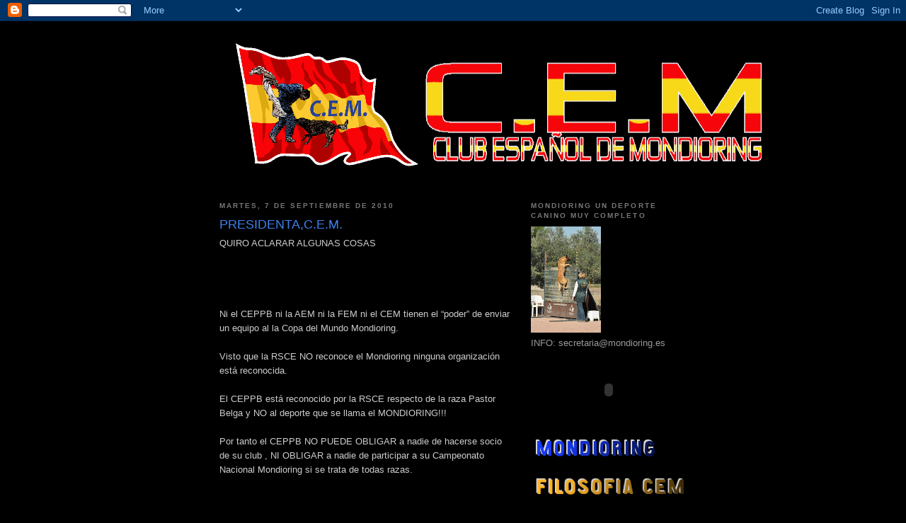

--- FILE ---
content_type: text/html; charset=UTF-8
request_url: https://clubespanolmondioring.blogspot.com/2010/09/presidentacem.html
body_size: 8542
content:
<!DOCTYPE html>
<html dir='ltr' xmlns='http://www.w3.org/1999/xhtml' xmlns:b='http://www.google.com/2005/gml/b' xmlns:data='http://www.google.com/2005/gml/data' xmlns:expr='http://www.google.com/2005/gml/expr'>
<head>
<link href='https://www.blogger.com/static/v1/widgets/2944754296-widget_css_bundle.css' rel='stylesheet' type='text/css'/>
<meta content='text/html; charset=UTF-8' http-equiv='Content-Type'/>
<meta content='blogger' name='generator'/>
<link href='https://clubespanolmondioring.blogspot.com/favicon.ico' rel='icon' type='image/x-icon'/>
<link href='http://clubespanolmondioring.blogspot.com/2010/09/presidentacem.html' rel='canonical'/>
<link rel="alternate" type="application/atom+xml" title="C.E.M - Atom" href="https://clubespanolmondioring.blogspot.com/feeds/posts/default" />
<link rel="alternate" type="application/rss+xml" title="C.E.M - RSS" href="https://clubespanolmondioring.blogspot.com/feeds/posts/default?alt=rss" />
<link rel="service.post" type="application/atom+xml" title="C.E.M - Atom" href="https://www.blogger.com/feeds/3719732447570051369/posts/default" />

<link rel="alternate" type="application/atom+xml" title="C.E.M - Atom" href="https://clubespanolmondioring.blogspot.com/feeds/6078699569200531984/comments/default" />
<!--Can't find substitution for tag [blog.ieCssRetrofitLinks]-->
<meta content='http://clubespanolmondioring.blogspot.com/2010/09/presidentacem.html' property='og:url'/>
<meta content='PRESIDENTA,C.E.M.' property='og:title'/>
<meta content='QUIRO ACLARAR ALGUNAS COSAS      Ni el CEPPB ni la AEM ni la FEM ni el CEM tienen el “poder” de enviar un equipo al la Copa del Mundo Mondio...' property='og:description'/>
<title>C.E.M: PRESIDENTA,C.E.M.</title>
<style id='page-skin-1' type='text/css'><!--
/*
-----------------------------------------------
Blogger Template Style
Name:     Minima Black
Date:     26 Feb 2004
Updated by: Blogger Team
----------------------------------------------- */
/* Use this with templates/template-twocol.html */
body {
background:#000000;
margin:0;
color:#cccccc;
font: x-small "Trebuchet MS", Trebuchet, Verdana, Sans-serif;
font-size/* */:/**/small;
font-size: /**/small;
text-align: center;
}
a:link {
color:#ffff66;
text-decoration:none;
}
a:visited {
color:#e1771e;
text-decoration:none;
}
a:hover {
color:#3D81EE;
text-decoration:underline;
}
a img {
border-width:0;
}
/* Header
-----------------------------------------------
*/
#header-wrapper {
width:660px;
margin:0 auto 10px;
border:1px solid #000000;
}
#header-inner {
background-position: center;
margin-left: auto;
margin-right: auto;
}
#header {
margin: 5px;
border: 1px solid #000000;
text-align: center;
color:#cccccc;
}
#header h1 {
margin:5px 5px 0;
padding:15px 20px .25em;
line-height:1.2em;
text-transform:uppercase;
letter-spacing:.2em;
font: normal bold 200% 'Trebuchet MS',Trebuchet,Verdana,Sans-serif;
}
#header a {
color:#cccccc;
text-decoration:none;
}
#header a:hover {
color:#cccccc;
}
#header .description {
margin:0 5px 5px;
padding:0 20px 15px;
max-width:700px;
text-transform:uppercase;
letter-spacing:.2em;
line-height: 1.4em;
font: normal normal 78% 'Trebuchet MS', Trebuchet, Verdana, Sans-serif;
color: #777777;
}
#header img {
margin-left: auto;
margin-right: auto;
}
/* Outer-Wrapper
----------------------------------------------- */
#outer-wrapper {
width: 660px;
margin:0 auto;
padding:10px;
text-align:left;
font: normal normal 100% 'Trebuchet MS',Trebuchet,Verdana,Sans-serif;
}
#main-wrapper {
width: 410px;
float: left;
word-wrap: break-word; /* fix for long text breaking sidebar float in IE */
overflow: hidden;     /* fix for long non-text content breaking IE sidebar float */
}
#sidebar-wrapper {
width: 220px;
float: right;
word-wrap: break-word; /* fix for long text breaking sidebar float in IE */
overflow: hidden;     /* fix for long non-text content breaking IE sidebar float */
}
/* Headings
----------------------------------------------- */
h2 {
margin:1.5em 0 .75em;
font:normal bold 78% 'Trebuchet MS',Trebuchet,Arial,Verdana,Sans-serif;
line-height: 1.4em;
text-transform:uppercase;
letter-spacing:.2em;
color:#777777;
}
/* Posts
-----------------------------------------------
*/
h2.date-header {
margin:1.5em 0 .5em;
}
.post {
margin:.5em 0 1.5em;
border-bottom:1px dotted #000000;
padding-bottom:1.5em;
}
.post h3 {
margin:.25em 0 0;
padding:0 0 4px;
font-size:140%;
font-weight:normal;
line-height:1.4em;
color:#3D81EE;
}
.post h3 a, .post h3 a:visited, .post h3 strong {
display:block;
text-decoration:none;
color:#3D81EE;
font-weight:bold;
}
.post h3 strong, .post h3 a:hover {
color:#cccccc;
}
.post-body {
margin:0 0 .75em;
line-height:1.6em;
}
.post-body blockquote {
line-height:1.3em;
}
.post-footer {
margin: .75em 0;
color:#777777;
text-transform:uppercase;
letter-spacing:.1em;
font: normal normal 78% 'Trebuchet MS', Trebuchet, Arial, Verdana, Sans-serif;
line-height: 1.4em;
}
.comment-link {
margin-left:.6em;
}
.post img, table.tr-caption-container {
padding:4px;
border:1px solid #000000;
}
.tr-caption-container img {
border: none;
padding: 0;
}
.post blockquote {
margin:1em 20px;
}
.post blockquote p {
margin:.75em 0;
}
/* Comments
----------------------------------------------- */
#comments h4 {
margin:1em 0;
font-weight: bold;
line-height: 1.4em;
text-transform:uppercase;
letter-spacing:.2em;
color: #777777;
}
#comments-block {
margin:1em 0 1.5em;
line-height:1.6em;
}
#comments-block .comment-author {
margin:.5em 0;
}
#comments-block .comment-body {
margin:.25em 0 0;
}
#comments-block .comment-footer {
margin:-.25em 0 2em;
line-height: 1.4em;
text-transform:uppercase;
letter-spacing:.1em;
}
#comments-block .comment-body p {
margin:0 0 .75em;
}
.deleted-comment {
font-style:italic;
color:gray;
}
.feed-links {
clear: both;
line-height: 2.5em;
}
#blog-pager-newer-link {
float: left;
}
#blog-pager-older-link {
float: right;
}
#blog-pager {
text-align: center;
}
/* Sidebar Content
----------------------------------------------- */
.sidebar {
color: #999999;
line-height: 1.5em;
}
.sidebar ul {
list-style:none;
margin:0 0 0;
padding:0 0 0;
}
.sidebar li {
margin:0;
padding-top:0;
padding-right:0;
padding-bottom:.25em;
padding-left:15px;
text-indent:-15px;
line-height:1.5em;
}
.sidebar .widget, .main .widget {
border-bottom:1px dotted #000000;
margin:0 0 1.5em;
padding:0 0 1.5em;
}
.main .Blog {
border-bottom-width: 0;
}
/* Profile
----------------------------------------------- */
.profile-img {
float: left;
margin-top: 0;
margin-right: 5px;
margin-bottom: 5px;
margin-left: 0;
padding: 4px;
border: 1px solid #000000;
}
.profile-data {
margin:0;
text-transform:uppercase;
letter-spacing:.1em;
font: normal normal 78% 'Trebuchet MS', Trebuchet, Arial, Verdana, Sans-serif;
color: #777777;
font-weight: bold;
line-height: 1.6em;
}
.profile-datablock {
margin:.5em 0 .5em;
}
.profile-textblock {
margin: 0.5em 0;
line-height: 1.6em;
}
.profile-link {
font: normal normal 78% 'Trebuchet MS', Trebuchet, Arial, Verdana, Sans-serif;
text-transform: uppercase;
letter-spacing: .1em;
}
/* Footer
----------------------------------------------- */
#footer {
width:660px;
clear:both;
margin:0 auto;
padding-top:15px;
line-height: 1.6em;
text-transform:uppercase;
letter-spacing:.1em;
text-align: center;
}

--></style>
<link href='https://www.blogger.com/dyn-css/authorization.css?targetBlogID=3719732447570051369&amp;zx=72046e69-b1b7-408f-b06e-995863810628' media='none' onload='if(media!=&#39;all&#39;)media=&#39;all&#39;' rel='stylesheet'/><noscript><link href='https://www.blogger.com/dyn-css/authorization.css?targetBlogID=3719732447570051369&amp;zx=72046e69-b1b7-408f-b06e-995863810628' rel='stylesheet'/></noscript>
<meta name='google-adsense-platform-account' content='ca-host-pub-1556223355139109'/>
<meta name='google-adsense-platform-domain' content='blogspot.com'/>

</head>
<body>
<div class='navbar section' id='navbar'><div class='widget Navbar' data-version='1' id='Navbar1'><script type="text/javascript">
    function setAttributeOnload(object, attribute, val) {
      if(window.addEventListener) {
        window.addEventListener('load',
          function(){ object[attribute] = val; }, false);
      } else {
        window.attachEvent('onload', function(){ object[attribute] = val; });
      }
    }
  </script>
<div id="navbar-iframe-container"></div>
<script type="text/javascript" src="https://apis.google.com/js/platform.js"></script>
<script type="text/javascript">
      gapi.load("gapi.iframes:gapi.iframes.style.bubble", function() {
        if (gapi.iframes && gapi.iframes.getContext) {
          gapi.iframes.getContext().openChild({
              url: 'https://www.blogger.com/navbar/3719732447570051369?po\x3d6078699569200531984\x26origin\x3dhttps://clubespanolmondioring.blogspot.com',
              where: document.getElementById("navbar-iframe-container"),
              id: "navbar-iframe"
          });
        }
      });
    </script><script type="text/javascript">
(function() {
var script = document.createElement('script');
script.type = 'text/javascript';
script.src = '//pagead2.googlesyndication.com/pagead/js/google_top_exp.js';
var head = document.getElementsByTagName('head')[0];
if (head) {
head.appendChild(script);
}})();
</script>
</div></div>
<div id='outer-wrapper'><div id='wrap2'>
<!-- skip links for text browsers -->
<span id='skiplinks' style='display:none;'>
<a href='#main'>skip to main </a> |
      <a href='#sidebar'>skip to sidebar</a>
</span>
<div id='header-wrapper'>
<div class='header section' id='header'><div class='widget Header' data-version='1' id='Header1'>
<div id='header-inner'>
<a href='https://clubespanolmondioring.blogspot.com/' style='display: block'>
<img alt='C.E.M' height='205px; ' id='Header1_headerimg' src='https://blogger.googleusercontent.com/img/b/R29vZ2xl/AVvXsEjLeNtD_hJ1OIOxTmipGB92YxymrEJdLCgS_5hm7_ilvgl6Od9wfOg4UMC8E2exTTPgZmhve1yOTQjfdr2bYWiEEUtvCj2oT0KMPSFxeVGjuw8tcBRRCmxr-VXKLTzcnETqUD8rhfUlrBY/s1600-r/blogcem.gif' style='display: block' width='773px; '/>
</a>
</div>
</div></div>
</div>
<div id='content-wrapper'>
<div id='crosscol-wrapper' style='text-align:center'>
<div class='crosscol no-items section' id='crosscol'></div>
</div>
<div id='main-wrapper'>
<div class='main section' id='main'><div class='widget Blog' data-version='1' id='Blog1'>
<div class='blog-posts hfeed'>

          <div class="date-outer">
        
<h2 class='date-header'><span>martes, 7 de septiembre de 2010</span></h2>

          <div class="date-posts">
        
<div class='post-outer'>
<div class='post hentry uncustomized-post-template' itemprop='blogPost' itemscope='itemscope' itemtype='http://schema.org/BlogPosting'>
<meta content='3719732447570051369' itemprop='blogId'/>
<meta content='6078699569200531984' itemprop='postId'/>
<a name='6078699569200531984'></a>
<h3 class='post-title entry-title' itemprop='name'>
PRESIDENTA,C.E.M.
</h3>
<div class='post-header'>
<div class='post-header-line-1'></div>
</div>
<div class='post-body entry-content' id='post-body-6078699569200531984' itemprop='description articleBody'>
QUIRO ACLARAR ALGUNAS COSAS<br />
<br />
<br />
<br />
<br />
Ni el CEPPB ni la AEM ni la FEM ni el CEM tienen el &#8220;poder&#8221; de enviar un equipo al la Copa del Mundo Mondioring.<br />
<br />
Visto que la RSCE NO reconoce el Mondioring ninguna organización está reconocida.<br />
<br />
El CEPPB está reconocido por la RSCE respecto de la raza Pastor Belga y NO al deporte que se llama el MONDIORING!!! <br />
<br />
Por tanto el CEPPB NO PUEDE OBLIGAR a nadie de hacerse socio de su club , NI OBLIGAR a nadie de participar a su Campeonato Nacional Mondioring si se trata de todas razas.<br />
<br />
<br />
<br />
La presidenta del CEM
<div style='clear: both;'></div>
</div>
<div class='post-footer'>
<div class='post-footer-line post-footer-line-1'>
<span class='post-author vcard'>
Publicado por
<span class='fn' itemprop='author' itemscope='itemscope' itemtype='http://schema.org/Person'>
<meta content='https://www.blogger.com/profile/08861273216069179520' itemprop='url'/>
<a class='g-profile' href='https://www.blogger.com/profile/08861273216069179520' rel='author' title='author profile'>
<span itemprop='name'>C.E.M</span>
</a>
</span>
</span>
<span class='post-timestamp'>
en
<meta content='http://clubespanolmondioring.blogspot.com/2010/09/presidentacem.html' itemprop='url'/>
<a class='timestamp-link' href='https://clubespanolmondioring.blogspot.com/2010/09/presidentacem.html' rel='bookmark' title='permanent link'><abbr class='published' itemprop='datePublished' title='2010-09-07T02:12:00-07:00'>2:12</abbr></a>
</span>
<span class='post-comment-link'>
</span>
<span class='post-icons'>
<span class='item-control blog-admin pid-666670233'>
<a href='https://www.blogger.com/post-edit.g?blogID=3719732447570051369&postID=6078699569200531984&from=pencil' title='Editar entrada'>
<img alt='' class='icon-action' height='18' src='https://resources.blogblog.com/img/icon18_edit_allbkg.gif' width='18'/>
</a>
</span>
</span>
<div class='post-share-buttons goog-inline-block'>
</div>
</div>
<div class='post-footer-line post-footer-line-2'>
<span class='post-labels'>
</span>
</div>
<div class='post-footer-line post-footer-line-3'>
<span class='post-location'>
</span>
</div>
</div>
</div>
<div class='comments' id='comments'>
<a name='comments'></a>
</div>
</div>

        </div></div>
      
</div>
<div class='blog-pager' id='blog-pager'>
<span id='blog-pager-newer-link'>
<a class='blog-pager-newer-link' href='https://clubespanolmondioring.blogspot.com/2010/09/mas-de-lo-mismo-oportunidad-perdida.html' id='Blog1_blog-pager-newer-link' title='Entrada más reciente'>Entrada más reciente</a>
</span>
<span id='blog-pager-older-link'>
<a class='blog-pager-older-link' href='https://clubespanolmondioring.blogspot.com/2010/07/irregularidades-campeonato.html' id='Blog1_blog-pager-older-link' title='Entrada antigua'>Entrada antigua</a>
</span>
<a class='home-link' href='https://clubespanolmondioring.blogspot.com/'>Inicio</a>
</div>
<div class='clear'></div>
<div class='post-feeds'>
</div>
</div></div>
</div>
<div id='sidebar-wrapper'>
<div class='sidebar section' id='sidebar'><div class='widget Image' data-version='1' id='Image2'>
<h2>MONDIORING UN DEPORTE CANINO MUY COMPLETO</h2>
<div class='widget-content'>
<a href='www.mondioring.es'>
<img alt='MONDIORING UN DEPORTE CANINO MUY COMPLETO' height='150' id='Image2_img' src='https://blogger.googleusercontent.com/img/b/R29vZ2xl/AVvXsEhV1e-EuSnk4mUWR_xMRj-qqdJYzNXqxRHtEivFq5kMIddFzmjn8QeT2XIZ3ibquPkRPeJmHxYOvx6RS9zov5Erv6C62iYIpsj15zei_j-ELxQzhKoJ1jEfjBhdecV3JtRWp5uanD1-YJw/s150/DSC_3326.JPG' width='99'/>
</a>
<br/>
<span class='caption'>INFO: secretaria@mondioring.es</span>
</div>
<div class='clear'></div>
</div><div class='widget HTML' data-version='1' id='HTML4'>
<div class='widget-content'>
<table cellpadding=0 width=150 cellspacing=0 border=0><tr><td align=center>
<embed flashvars="bt=MONDIORING UN DEPORTE CANINO MUY COMPLETO&amp;cl=sunrise" src="//www.tilazone.com/widget/media/ledscroller.swf" quality="high" wmode="transparent" bgcolor="000000" width="220" height="35" name="blipsy-sign" align="middle" allowscriptaccess="sameDomain" type="application/x-shockwave-flash"></embed></td></tr></table>
</div>
<div class='clear'></div>
</div><div class='widget HTML' data-version='1' id='HTML2'>
<div class='widget-content'>
<div id="chromemenu">
<ul>
<a href=""><img width="190" alt="MONDIORING" src="https://lh3.googleusercontent.com/blogger_img_proxy/AEn0k_sLXvktv1rOq2ED6P7Bg3zLMJiPZXW_zdAXmNqQoEHvoXDW30-LcUzAOzjvwAbHb6rtSa-IeSdXfgNim_Z6KjgTtqPHtOpkOK4x=s0-d" height="51"></a>
<a href="http://filosofiafinalidad-cem.blogspot.com"><img width="230" alt="FILOSOFIA CEM" src="https://lh3.googleusercontent.com/blogger_img_proxy/AEn0k_s-XTtOzR5I8tQ81uXbEBOQkWB3_BctDaIhIlmtsXsr4DDeGaiBLwd6GDeVWTbh0dzptdboTTTb3_ZsTxl2IrAO1abhkx57xHE=s0-d" height="48"></a>
<a href="http://mondioring-quees.blogspot.com"><img width="156" alt="¿QUE ES?" src="https://lh3.googleusercontent.com/blogger_img_proxy/AEn0k_tVgKi8la-9VfZcWgmdHnzksWW53SIcHYii_axkypOcICrNs-VRt0oSsHQ64DGOyTIRoQz_VuCspPFGeHsneFn7jL2nYnaa1RhF=s0-d" height="56"></a>
<a href="http://mondioring-historia.blogspot.com"><img width="142" alt="HISTORIA" src="https://lh3.googleusercontent.com/blogger_img_proxy/AEn0k_ta7y-9hJfiNHARAP9j5Jjdx0KE94ycc5vklPsI_uRg-dCFOBR0KT0ow_uFJIO2ZGVPUQuVkCHx49yF5OMEDE4Nr57lOh41pvI=s0-d" height="51"></a>
<a href="http://www.starcan.es/lcmsfiles/File/mondioring/reglamento__mondioring.pdf"><img width="202" alt="REGLAMENTO" src="https://lh3.googleusercontent.com/blogger_img_proxy/AEn0k_uUp4a_DbWjpGlMJhvq_EkB1xhfEKPurM9apLRdziNHkIci0dyPEX9CYoW--kpJRvb7dcCwBF4WpkSmi1TmQRoFRXv6RhkmxVcL=s0-d" height="51"></a>
<a href="http://mondioring-calendario.blogspot.com"><img width="183" alt="CALENDARIO" src="https://lh3.googleusercontent.com/blogger_img_proxy/AEn0k_vaYLJzhMONIltERwo2QO2glXd3bD8XHTkncgU64jn04DyKr2OEKg2diVXACM_HOoUVY1oDB2-ejwzzU7WUt-1Ti286vpFm7jQ=s0-d" height="51"></a>
<a href="http://clubsasociados-cem.blogspot.com"><img width="230" alt="CLUBS ASOCIADOS" src="https://lh3.googleusercontent.com/blogger_img_proxy/AEn0k_vTG75SrBPNWbSPAi0yfXrbmfQR0XdUSPHSoSQdfQlHKiWfJhOMkhLfPEeJ_aqBUVfy2dwXHiHg1ESOf7ddN16wmoEJwAER8uGX=s0-d" height="51"></a>
<a href="http://mondioring-campeonatos.blogspot.com"><img width="217" alt="CAMPEONATOS" src="https://lh3.googleusercontent.com/blogger_img_proxy/AEn0k_twB0OFaYklGeP1AvqtK_oOKes1BB6X2JmaVt7Ifsl54hk9ysGtRqxObQ9DaNuf4acG0bszWLsA_z0a2R5fk8hXXYPmhvKbz7k=s0-d" height="51"></a>
<a href="http://noticias-cem.blogspot.com"><img width="144" alt="NOTICIAS" src="https://lh3.googleusercontent.com/blogger_img_proxy/AEn0k_tlklKyidB9fiMmO4v1qI2HDFpOe8sz2TX5beUQBPL5elHMSLjcZPrH5D9qDAKbrz-Du10p4OgsVOy1rmNw7tpk71cTrFAmZAw=s0-d" height="51"></a>
<a href="http://mondioring-puntuaciones.blogspot.com"><img width="225" alt="PUNTUACIONES" src="https://lh3.googleusercontent.com/blogger_img_proxy/AEn0k_t21pt6iOxZqw-RZoIiOPYfUG6IdLUzOLR81gc2l_iCAoVQLZc06L09KrlorN6KCM65Ye8lOXdi90okkyl8bZMCN-1fGppR2Age=s0-d" height="51"></a>
<a href="http://jueces-cem.blogspot.com"><img width="123" alt="JUECES" src="https://lh3.googleusercontent.com/blogger_img_proxy/AEn0k_uh8ZIe0a1PGDFSq2eFlXLJ7ct8Oy_7c1HUc-q9J3EIemSqDWNrUCWq7petS58XL_7x_T5zMe_LiORR9BIQQF9hZ1zCcAB1Au3x=s0-d" height="51"></a>
<a href="http://hahomologados-cem.blogspot.com"><img width="98" alt="H.A." src="https://lh3.googleusercontent.com/blogger_img_proxy/AEn0k_tGEkR7yXTuuytqJlR0c6CHvou0LEqtH9WpMrWIV39OlautMss7FajqgFWDFtwysfFhq4WgYuHdSwi2hZamzZu5usLTts4jxP4=s0-d" height="51"></a>
<a href="http://galeriafotos-cem.blogspot.com"><img width="132" alt="GALERIA" src="https://lh3.googleusercontent.com/blogger_img_proxy/AEn0k_vlChFQMGlcYR1gjAT5xmUH02gAS5SC15UPKEira9LtcifFb3bX3jAwyCNw4r9NBED5c5v58dDs2CKhGy0YGl3en74BPy3l-6VD=s0-d" height="51"></a>
<a href="http://contacto-cem.blogspot.com"><img width="159" alt="CONTACTO" src="https://lh3.googleusercontent.com/blogger_img_proxy/AEn0k_umuoUYt-1u8baXXesJNt0wVWY2xJQt2kAfBncW0fxM80WG_GU2IYf2InOpbNrz_lgN_B3eVLBmRtSQp7yTZpiEOlokPeK56Oi5=s0-d" height="51"></a>
<a href="http://patrocinadores-cem.blogspot.com"><img width="227" alt="PATROCINADORES" src="https://lh3.googleusercontent.com/blogger_img_proxy/AEn0k_sFsyThZmz3x0ft5eAX8FfNhUw-7cTpU-PwEoYImfjI_EbA_bHRgpmy3ffiOOTj7hZp8os5lXJedQwDQ7bDEZ7dIRCrH4BINwkh=s0-d" height="51"></a>
<a href="http://www.mondioring.es"><img width="225" alt="WEB OFICIAL CEM" src="https://lh3.googleusercontent.com/blogger_img_proxy/AEn0k_uiEHF4GueKoj9LZBXsw_Dm-2jTlGng9TY0xsmrYqXfrd5idRhL5MXr4dSulyG4HijiIFi9wiifriLKvwbkdxTI6QkL14dus3WN=s0-d" height="51"></a>
</ul></div>
</div>
<div class='clear'></div>
</div></div>
</div>
<!-- spacer for skins that want sidebar and main to be the same height-->
<div class='clear'>&#160;</div>
</div>
<!-- end content-wrapper -->
<div id='footer-wrapper'>
<div class='footer section' id='footer'><div class='widget HTML' data-version='1' id='HTML1'>
<div class='widget-content'>
<!-- inicio codigo contador --><a href="http://contador-de-visitas.com"><img style="border: 0px solid ; display: inline;" alt="contador de visitas" src="https://lh3.googleusercontent.com/blogger_img_proxy/AEn0k_uD4sNZpAQBshD0St24XYMI426vdgf8k9FcBYqeL8IflSVwaNFGBu90BY_k4wKD92Z1omxCCzPApjPMp_5CBdvbu8UD2GNKXb6KrqZmuiB-5jx-8pNsezVNPYzMGmE=s0-d"></a><br/><a href="http://contador-de-visitas.com">contador de visitas</a><!-- fin codigo contador -->
</div>
<div class='clear'></div>
</div></div>
</div>
</div></div>
<!-- end outer-wrapper -->

<script type="text/javascript" src="https://www.blogger.com/static/v1/widgets/2028843038-widgets.js"></script>
<script type='text/javascript'>
window['__wavt'] = 'AOuZoY5IK9yZivQdpxQrPhY4P6xXsgVsWg:1768977212580';_WidgetManager._Init('//www.blogger.com/rearrange?blogID\x3d3719732447570051369','//clubespanolmondioring.blogspot.com/2010/09/presidentacem.html','3719732447570051369');
_WidgetManager._SetDataContext([{'name': 'blog', 'data': {'blogId': '3719732447570051369', 'title': 'C.E.M', 'url': 'https://clubespanolmondioring.blogspot.com/2010/09/presidentacem.html', 'canonicalUrl': 'http://clubespanolmondioring.blogspot.com/2010/09/presidentacem.html', 'homepageUrl': 'https://clubespanolmondioring.blogspot.com/', 'searchUrl': 'https://clubespanolmondioring.blogspot.com/search', 'canonicalHomepageUrl': 'http://clubespanolmondioring.blogspot.com/', 'blogspotFaviconUrl': 'https://clubespanolmondioring.blogspot.com/favicon.ico', 'bloggerUrl': 'https://www.blogger.com', 'hasCustomDomain': false, 'httpsEnabled': true, 'enabledCommentProfileImages': true, 'gPlusViewType': 'FILTERED_POSTMOD', 'adultContent': false, 'analyticsAccountNumber': '', 'encoding': 'UTF-8', 'locale': 'es', 'localeUnderscoreDelimited': 'es', 'languageDirection': 'ltr', 'isPrivate': false, 'isMobile': false, 'isMobileRequest': false, 'mobileClass': '', 'isPrivateBlog': false, 'isDynamicViewsAvailable': true, 'feedLinks': '\x3clink rel\x3d\x22alternate\x22 type\x3d\x22application/atom+xml\x22 title\x3d\x22C.E.M - Atom\x22 href\x3d\x22https://clubespanolmondioring.blogspot.com/feeds/posts/default\x22 /\x3e\n\x3clink rel\x3d\x22alternate\x22 type\x3d\x22application/rss+xml\x22 title\x3d\x22C.E.M - RSS\x22 href\x3d\x22https://clubespanolmondioring.blogspot.com/feeds/posts/default?alt\x3drss\x22 /\x3e\n\x3clink rel\x3d\x22service.post\x22 type\x3d\x22application/atom+xml\x22 title\x3d\x22C.E.M - Atom\x22 href\x3d\x22https://www.blogger.com/feeds/3719732447570051369/posts/default\x22 /\x3e\n\n\x3clink rel\x3d\x22alternate\x22 type\x3d\x22application/atom+xml\x22 title\x3d\x22C.E.M - Atom\x22 href\x3d\x22https://clubespanolmondioring.blogspot.com/feeds/6078699569200531984/comments/default\x22 /\x3e\n', 'meTag': '', 'adsenseHostId': 'ca-host-pub-1556223355139109', 'adsenseHasAds': false, 'adsenseAutoAds': false, 'boqCommentIframeForm': true, 'loginRedirectParam': '', 'view': '', 'dynamicViewsCommentsSrc': '//www.blogblog.com/dynamicviews/4224c15c4e7c9321/js/comments.js', 'dynamicViewsScriptSrc': '//www.blogblog.com/dynamicviews/6e0d22adcfa5abea', 'plusOneApiSrc': 'https://apis.google.com/js/platform.js', 'disableGComments': true, 'interstitialAccepted': false, 'sharing': {'platforms': [{'name': 'Obtener enlace', 'key': 'link', 'shareMessage': 'Obtener enlace', 'target': ''}, {'name': 'Facebook', 'key': 'facebook', 'shareMessage': 'Compartir en Facebook', 'target': 'facebook'}, {'name': 'Escribe un blog', 'key': 'blogThis', 'shareMessage': 'Escribe un blog', 'target': 'blog'}, {'name': 'X', 'key': 'twitter', 'shareMessage': 'Compartir en X', 'target': 'twitter'}, {'name': 'Pinterest', 'key': 'pinterest', 'shareMessage': 'Compartir en Pinterest', 'target': 'pinterest'}, {'name': 'Correo electr\xf3nico', 'key': 'email', 'shareMessage': 'Correo electr\xf3nico', 'target': 'email'}], 'disableGooglePlus': true, 'googlePlusShareButtonWidth': 0, 'googlePlusBootstrap': '\x3cscript type\x3d\x22text/javascript\x22\x3ewindow.___gcfg \x3d {\x27lang\x27: \x27es\x27};\x3c/script\x3e'}, 'hasCustomJumpLinkMessage': false, 'jumpLinkMessage': 'Leer m\xe1s', 'pageType': 'item', 'postId': '6078699569200531984', 'pageName': 'PRESIDENTA,C.E.M.', 'pageTitle': 'C.E.M: PRESIDENTA,C.E.M.'}}, {'name': 'features', 'data': {}}, {'name': 'messages', 'data': {'edit': 'Editar', 'linkCopiedToClipboard': 'El enlace se ha copiado en el Portapapeles.', 'ok': 'Aceptar', 'postLink': 'Enlace de la entrada'}}, {'name': 'template', 'data': {'name': 'custom', 'localizedName': 'Personalizado', 'isResponsive': false, 'isAlternateRendering': false, 'isCustom': true}}, {'name': 'view', 'data': {'classic': {'name': 'classic', 'url': '?view\x3dclassic'}, 'flipcard': {'name': 'flipcard', 'url': '?view\x3dflipcard'}, 'magazine': {'name': 'magazine', 'url': '?view\x3dmagazine'}, 'mosaic': {'name': 'mosaic', 'url': '?view\x3dmosaic'}, 'sidebar': {'name': 'sidebar', 'url': '?view\x3dsidebar'}, 'snapshot': {'name': 'snapshot', 'url': '?view\x3dsnapshot'}, 'timeslide': {'name': 'timeslide', 'url': '?view\x3dtimeslide'}, 'isMobile': false, 'title': 'PRESIDENTA,C.E.M.', 'description': 'QUIRO ACLARAR ALGUNAS COSAS      Ni el CEPPB ni la AEM ni la FEM ni el CEM tienen el \u201cpoder\u201d de enviar un equipo al la Copa del Mundo Mondio...', 'url': 'https://clubespanolmondioring.blogspot.com/2010/09/presidentacem.html', 'type': 'item', 'isSingleItem': true, 'isMultipleItems': false, 'isError': false, 'isPage': false, 'isPost': true, 'isHomepage': false, 'isArchive': false, 'isLabelSearch': false, 'postId': 6078699569200531984}}]);
_WidgetManager._RegisterWidget('_NavbarView', new _WidgetInfo('Navbar1', 'navbar', document.getElementById('Navbar1'), {}, 'displayModeFull'));
_WidgetManager._RegisterWidget('_HeaderView', new _WidgetInfo('Header1', 'header', document.getElementById('Header1'), {}, 'displayModeFull'));
_WidgetManager._RegisterWidget('_BlogView', new _WidgetInfo('Blog1', 'main', document.getElementById('Blog1'), {'cmtInteractionsEnabled': false, 'lightboxEnabled': true, 'lightboxModuleUrl': 'https://www.blogger.com/static/v1/jsbin/498020680-lbx__es.js', 'lightboxCssUrl': 'https://www.blogger.com/static/v1/v-css/828616780-lightbox_bundle.css'}, 'displayModeFull'));
_WidgetManager._RegisterWidget('_ImageView', new _WidgetInfo('Image2', 'sidebar', document.getElementById('Image2'), {'resize': false}, 'displayModeFull'));
_WidgetManager._RegisterWidget('_HTMLView', new _WidgetInfo('HTML4', 'sidebar', document.getElementById('HTML4'), {}, 'displayModeFull'));
_WidgetManager._RegisterWidget('_HTMLView', new _WidgetInfo('HTML2', 'sidebar', document.getElementById('HTML2'), {}, 'displayModeFull'));
_WidgetManager._RegisterWidget('_HTMLView', new _WidgetInfo('HTML1', 'footer', document.getElementById('HTML1'), {}, 'displayModeFull'));
</script>
</body>
</html>